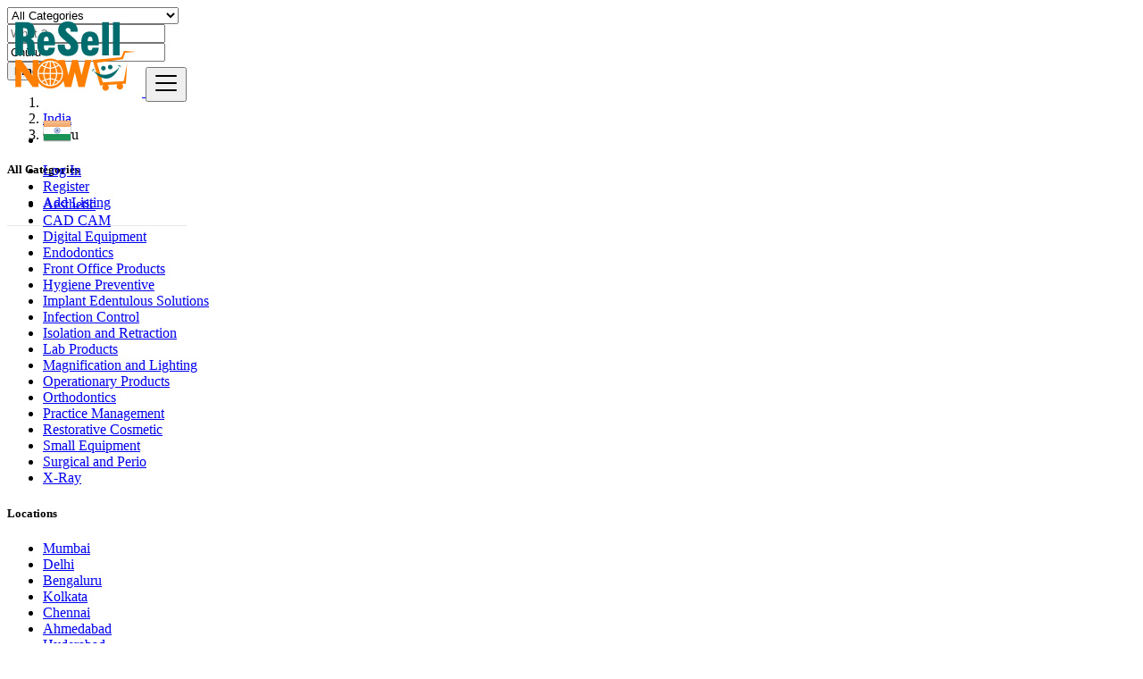

--- FILE ---
content_type: text/html; charset=UTF-8
request_url: https://www.resellnow.in/location/churu/2516
body_size: 10496
content:
<!DOCTYPE html><html lang="en"><head> <meta charset="utf-8"> <meta name="csrf-token" content="3vmff5s6NCzZo7dkWpHJPloKe1cpwZCETNlRyC3M"> <meta name="viewport" content="width=device-width, initial-scale=1.0"> <meta name="apple-mobile-web-app-title" content="Resell Now"> <link rel="apple-touch-icon-precomposed" sizes="144x144" href="https://www.resellnow.in/storage/app/default/ico/apple-touch-icon-144-precomposed.png"> <link rel="apple-touch-icon-precomposed" sizes="114x114" href="https://www.resellnow.in/storage/app/default/ico/apple-touch-icon-114-precomposed.png"> <link rel="apple-touch-icon-precomposed" sizes="72x72" href="https://www.resellnow.in/storage/app/default/ico/apple-touch-icon-72-precomposed.png"> <link rel="apple-touch-icon-precomposed" href="https://www.resellnow.in/storage/app/default/ico/apple-touch-icon-57-precomposed.png"> <link rel="shortcut icon" href="https://www.resellnow.in/storage/app/ico/thumb-32x32-ico-616509ffc0772.png"> <title>Classified ads in Chūru, India</title> <meta name="description" property="description" content="Classified ads in Chūru, India. Looking for a product or service - Chūru, India"> <meta name="keywords" property="keywords" content=""> <link rel="canonical" href="https://www.resellnow.in/location/churu/2516"/> <base target="_top"/> <meta property="og:site_name" content="Resell Now" /><meta property="og:locale" content="en_US" /><meta property="og:type" content="website" /><meta property="og:url" content="https://www.resellnow.in/location/churu/2516" /> <meta name="twitter:card" content="summary"> <meta name="twitter:title" content="Classified ads in Chūru, India"> <meta name="twitter:description" content="Classified ads in Chūru, India. Looking for a product or service - Chūru, India"> <meta name="twitter:domain" content="www.resellnow.in"> <link rel="alternate" type="application/atom+xml" href="https://www.resellnow.in/feed" title="My feed"> <link href="https://www.resellnow.in/css/app.css?id=e36288866c2d6fa2290d" rel="stylesheet"> <style type="text/css"> /* === v10.0.2 === *//* === Body === *//* === Header === */.navbar.navbar-site { position: fixed !important; }.navbar.navbar-site {border-bottom-width: 1px !important;border-bottom-style: solid !important;}.navbar.navbar-site { border-bottom-color: #E8E8E8 !important; }/* === Footer === *//* === Button: Add Listing === *//* === Other: Grid View Columns === */.make-grid .item-list { width: 25.00% !important; }@media (max-width: 767px) {.make-grid .item-list { width: 50% !important; }}.make-grid .item-list .cornerRibbons { left: -30.00%; top: 8%; }.make-grid.noSideBar .item-list .cornerRibbons { left: -22.00%; top: 8%; }@media (min-width: 992px) and (max-width: 1119px) {.make-grid .item-list .cornerRibbons { left: -36.00%; top: 8%; }.make-grid.noSideBar .item-list .cornerRibbons { left: -26.00%; top: 8%; }}@media (min-width: 768px) and (max-width: 991px) {.make-grid .item-list .cornerRibbons { left: -35.00%; top: 8%; }.make-grid.noSideBar .item-list .cornerRibbons { left: -25.00%; top: 8%; }}@media (max-width: 767px) {.make-grid .item-list { width: 50%; }}@media (max-width: 767px) {.make-grid .item-list .cornerRibbons, .make-grid.noSideBar .item-list .cornerRibbons { left: -10%; top: 8%; }}@media (max-width: 736px) {.make-grid .item-list .cornerRibbons, .make-grid.noSideBar .item-list .cornerRibbons { left: -12%; top: 8%; }}@media (max-width: 667px) {.make-grid .item-list .cornerRibbons, .make-grid.noSideBar .item-list .cornerRibbons { left: -13%; top: 8%; }}@media (max-width: 568px) {.make-grid .item-list .cornerRibbons, .make-grid.noSideBar .item-list .cornerRibbons { left: -14%; top: 8%; }}@media (max-width: 480px) {.make-grid .item-list .cornerRibbons, .make-grid.noSideBar .item-list .cornerRibbons { left: -22%; top: 8%; }}.posts-wrapper.make-grid .item-list:nth-child(4n+4),.category-list.make-grid .item-list:nth-child(4n+4) {border-right: solid 1px #ddd;}.posts-wrapper.make-grid .item-list:nth-child(3n+3),.category-list.make-grid .item-list:nth-child(3n+3) {border-right: solid 1px #ddd;}.posts-wrapper.make-grid .item-list:nth-child(4n+4),.category-list.make-grid .item-list:nth-child(4n+4) {border-right: none;}@media (max-width: 991px) {.posts-wrapper.make-grid .item-list:nth-child(4n+4),.category-list.make-grid .item-list:nth-child(4n+4) {border-right-style: solid;border-right-width: 1px;border-right-color: #ddd;}}/* === Homepage: Search Form Area === */#homepage .search-row .search-col:first-child .search-col-inner {border-top-left-radius: 24px !important;border-bottom-left-radius: 24px !important;}#homepage .search-row .search-col:first-child .form-control {border-top-left-radius: 24px !important;border-bottom-left-radius: 24px !important;}#homepage .search-row .search-col .search-btn-border {border-top-right-radius: 24px !important;border-bottom-right-radius: 24px !important;}#homepage .search-row .search-col .btn {border-top-right-radius: 24px !important;border-bottom-right-radius: 24px !important;}@media (max-width: 767px) {#homepage .search-row .search-col:first-child .form-control,#homepage .search-row .search-col:first-child .search-col-inner,#homepage .search-row .search-col .form-control,#homepage .search-row .search-col .search-col-inner,#homepage .search-row .search-col .btn,#homepage .search-row .search-col .search-btn-border {border-radius: 24px !important;}}/* === Homepage: Locations & Country Map === */ /* === CSS Fix === */ .f-category h6 { color: #333; } .photo-count { color: #292b2c; } .page-info-lite h5 { color: #999999; } h4.item-price { color: #292b2c; } .skin-blue .pricetag { color: #fff; } </style> <link href="https://www.resellnow.in/css/custom.css" rel="stylesheet"> <link href="https://www.resellnow.in/assets/plugins/bootstrap-daterangepicker/daterangepicker.css" rel="stylesheet"> <script> paceOptions = { elements: true }; </script> <script src="https://www.resellnow.in/assets/js/pace.min.js"></script> <script src="https://www.resellnow.in/assets/plugins/modernizr/modernizr-custom.js"></script> <link rel="dns-prefetch" href="//fonts.googleapis.com"><link rel="dns-prefetch" href="//fonts.gstatic.com"><link rel="dns-prefetch" href="//storage.googleapis.com"><link rel="dns-prefetch" href="//graph.facebook.com"><link rel="dns-prefetch" href="//google.com"><link rel="dns-prefetch" href="//apis.google.com"><link rel="dns-prefetch" href="//ajax.googleapis.com"><link rel="dns-prefetch" href="//www.google-analytics.com"><link rel="dns-prefetch" href="//www.googletagmanager.com"><link rel="dns-prefetch" href="//pagead2.googlesyndication.com"><link rel="dns-prefetch" href="//gstatic.com"><link rel="dns-prefetch" href="//cdn.api.twitter.com"><link rel="dns-prefetch" href="//oss.maxcdn.com"><link rel="dns-prefetch" href="//cloudflare.com"></head><body class="skin-default"><div id="wrapper"> <div class="header"> <nav class="navbar fixed-top navbar-site navbar-light bg-light navbar-expand-md" role="navigation"> <div class="container"> <div class="navbar-identity p-sm-0"> <a href="https://www.resellnow.in" class="navbar-brand logo logo-title"> <img src="https://www.resellnow.in/storage/app/logo/thumb-500x100-logo-616509ffbde05.png" alt="resell now" class="main-logo" data-bs-placement="bottom" data-bs-toggle="tooltip" title=""/> </a> <button class="navbar-toggler -toggler float-end" type="button" data-bs-toggle="collapse" data-bs-target="#navbarsDefault" aria-controls="navbarsDefault" aria-expanded="false" aria-label="Toggle navigation" > <svg xmlns="http://www.w3.org/2000/svg" viewBox="0 0 30 30" width="30" height="30" focusable="false"> <title>Menu</title> <path stroke="currentColor" stroke-width="2" stroke-linecap="round" stroke-miterlimit="10" d="M4 7h22M4 15h22M4 23h22"></path> </svg> </button> </div> <div class="navbar-collapse collapse" id="navbarsDefault"> <ul class="nav navbar-nav me-md-auto navbar-left"> <li class="flag-menu country-flag hidden-xs nav-item" data-bs-toggle="tooltip" data-bs-placement="right" > <a class="p-0" style="cursor: default;"> <img class="flag-icon" src="https://www.resellnow.in/images/flags/32/in.png" alt="India" > </a> </li> </ul> <ul class="nav navbar-nav ms-auto navbar-right"> <li class="nav-item"> <a href="#quickLogin" class="nav-link" data-bs-toggle="modal"><i class="fas fa-user"></i> Log In</a> </li> <li class="nav-item hidden-sm"> <a href="https://www.resellnow.in/register" class="nav-link"><i class="fas fa-user-plus"></i> Register</a> </li> <li class="nav-item postadd"> <a class="btn btn-block btn-border btn-post btn-add-listing" href="https://www.resellnow.in/create"> <i class="fa fa-plus-circle"></i> Add Listing </a> </li> </ul> </div> </div> </nav></div> <div class="p-0 mt-lg-4 mt-md-3 mt-3"></div><div class="container mb-2 serp-search-bar"> <form id="search" name="search" action="https://www.resellnow.in/search" method="GET"> <div class="row m-0"> <div class="col-12 px-1 py-sm-1 bg-primary rounded"> <div class="row gx-1 gy-1"> <div class="col-xl-3 col-md-3 col-sm-12 col-12"> <select name="c" id="catSearch" class="form-control selecter"> <option value="" selected=&quot;selected&quot;> All Categories </option> <option value="135"> Aesthetic </option> <option value="136"> CAD CAM </option> <option value="137"> Digital Equipment </option> <option value="138"> Endodontics </option> <option value="139"> Front Office Products </option> <option value="140"> Hygiene Preventive </option> <option value="141"> Implant Edentulous Solutions </option> <option value="142"> Infection Control </option> <option value="143"> Isolation and Retraction </option> <option value="144"> Lab Products </option> <option value="145"> Magnification and Lighting </option> <option value="146"> Operationary Products </option> <option value="147"> Orthodontics </option> <option value="148"> Practice Management </option> <option value="149"> Restorative Cosmetic </option> <option value="150"> Small Equipment </option> <option value="151"> Surgical and Perio </option> <option value="152"> X-Ray </option> </select> </div> <div class="col-xl-4 col-md-4 col-sm-12 col-12"> <input name="q" class="form-control keyword" type="text" placeholder="What ?" value=""> </div> <input type="hidden" id="rSearch" name="r" value=""> <input type="hidden" id="lSearch" name="l" value="2516"> <div class="col-xl-3 col-md-3 col-sm-12 col-12 search-col locationicon"> <input type="text" id="locSearch" name="location" class="form-control locinput input-rel searchtag-input" placeholder="Where ?" value="Chūru" data-bs-placement="top" data-bs-toggle="tooltip" title="Enter a city name OR a state name with the prefix &quot;area:&quot; like: area:State Name" > </div> <div class="col-xl-2 col-md-2 col-sm-12 col-12"> <button class="btn btn-block btn-primary"> <i class="fa fa-search"></i> <strong>Find</strong> </button> </div> </div> </div> </div> </form></div> <div class="main-container"> <div class="container"> <nav aria-label="breadcrumb" role="navigation" class="search-breadcrumb"> <ol class="breadcrumb"> <li class="breadcrumb-item"><a href="https://www.resellnow.in"><i class="fas fa-home"></i></a></li> <li class="breadcrumb-item"> <a href="https://www.resellnow.in/search"> India </a> </li> <li class="breadcrumb-item active"> Chūru &nbsp; <a href="#browseAdminCities" data-bs-toggle="modal"> <span class="caret"></span></a> </li> </ol> </nav></div> <div class="container"> <div class="row"> <div class="col-md-3 page-sidebar mobile-filter-sidebar pb-4"> <aside> <div class="sidebar-modern-inner enable-long-words"> <div id="catsList"> <div class="block-title has-arrow sidebar-header"> <h5> <span class="fw-bold"> All Categories </span> </h5> </div> <div class="block-content list-filter categories-list"> <ul class="list-unstyled"> <li> <a href="https://www.resellnow.in/search?c=135&amp;l=2516" title="Aesthetic"> <span class="title">Aesthetic</span> </a> </li> <li> <a href="https://www.resellnow.in/search?c=136&amp;l=2516" title="CAD CAM"> <span class="title">CAD CAM</span> </a> </li> <li> <a href="https://www.resellnow.in/search?c=137&amp;l=2516" title="Digital Equipment"> <span class="title">Digital Equipment</span> </a> </li> <li> <a href="https://www.resellnow.in/search?c=138&amp;l=2516" title="Endodontics"> <span class="title">Endodontics</span> </a> </li> <li> <a href="https://www.resellnow.in/search?c=139&amp;l=2516" title="Front Office Products"> <span class="title">Front Office Products</span> </a> </li> <li> <a href="https://www.resellnow.in/search?c=140&amp;l=2516" title="Hygiene Preventive"> <span class="title">Hygiene Preventive</span> </a> </li> <li> <a href="https://www.resellnow.in/search?c=141&amp;l=2516" title="Implant Edentulous Solutions"> <span class="title">Implant Edentulous Solutions</span> </a> </li> <li> <a href="https://www.resellnow.in/search?c=142&amp;l=2516" title="Infection Control"> <span class="title">Infection Control</span> </a> </li> <li> <a href="https://www.resellnow.in/search?c=143&amp;l=2516" title="Isolation and Retraction"> <span class="title">Isolation and Retraction</span> </a> </li> <li> <a href="https://www.resellnow.in/search?c=144&amp;l=2516" title="Lab Products"> <span class="title">Lab Products</span> </a> </li> <li> <a href="https://www.resellnow.in/search?c=145&amp;l=2516" title="Magnification and Lighting"> <span class="title">Magnification and Lighting</span> </a> </li> <li> <a href="https://www.resellnow.in/search?c=146&amp;l=2516" title="Operationary Products"> <span class="title">Operationary Products</span> </a> </li> <li> <a href="https://www.resellnow.in/search?c=147&amp;l=2516" title="Orthodontics"> <span class="title">Orthodontics</span> </a> </li> <li> <a href="https://www.resellnow.in/search?c=148&amp;l=2516" title="Practice Management"> <span class="title">Practice Management</span> </a> </li> <li> <a href="https://www.resellnow.in/search?c=149&amp;l=2516" title="Restorative Cosmetic"> <span class="title">Restorative Cosmetic</span> </a> </li> <li> <a href="https://www.resellnow.in/search?c=150&amp;l=2516" title="Small Equipment"> <span class="title">Small Equipment</span> </a> </li> <li> <a href="https://www.resellnow.in/search?c=151&amp;l=2516" title="Surgical and Perio"> <span class="title">Surgical and Perio</span> </a> </li> <li> <a href="https://www.resellnow.in/search?c=152&amp;l=2516" title="X-Ray"> <span class="title">X-Ray</span> </a> </li> </ul> </div> </div> <div style="clear:both"></div> <div class="block-title has-arrow sidebar-header"> <h5> <span class="fw-bold"> Locations </span> <a href="https://www.resellnow.in/location/churu/2516" title="Remove this filter"><i class="far fa-window-close" style="float: right; margin-top: 6px; color: #999;"></i></a> </h5></div><div class="block-content list-filter locations-list"> <ul class="browse-list list-unstyled long-list"> <li> <a href="https://www.resellnow.in/location/mumbai/2656" title="Mumbai"> Mumbai </a> </li> <li> <a href="https://www.resellnow.in/location/delhi/2455" title="Delhi"> Delhi </a> </li> <li> <a href="https://www.resellnow.in/location/bengaluru/2908" title="Bengaluru"> Bengaluru </a> </li> <li> <a href="https://www.resellnow.in/location/kolkata/2634" title="Kolkata"> Kolkata </a> </li> <li> <a href="https://www.resellnow.in/location/chennai/1440" title="Chennai"> Chennai </a> </li> <li> <a href="https://www.resellnow.in/location/ahmedabad/3176" title="Ahmedabad"> Ahmedabad </a> </li> <li> <a href="https://www.resellnow.in/location/hyderabad/2046" title="Hyderabad"> Hyderabad </a> </li> <li> <a href="https://www.resellnow.in/location/pune/790" title="Pune"> Pune </a> </li> <li> <a href="https://www.resellnow.in/location/surat/310" title="Surat"> Surat </a> </li> <li> <a href="https://www.resellnow.in/location/kanpur/1801" title="Kanpur"> Kanpur </a> </li> <li> <a href="https://www.resellnow.in/location/jaipur/1997" title="Jaipur"> Jaipur </a> </li> <li> <a href="https://www.resellnow.in/location/navi-mumbai/3254" title="Navi Mumbai"> Navi Mumbai </a> </li> <li> <a href="https://www.resellnow.in/location/lucknow/1462" title="Lucknow"> Lucknow </a> </li> <li> <a href="https://www.resellnow.in/location/nagpur/1155" title="Nagpur"> Nagpur </a> </li> <li> <a href="https://www.resellnow.in/location/indore/2029" title="Indore"> Indore </a> </li> <li> <a href="https://www.resellnow.in/location/kallakurichi/3348" title="Kallakurichi"> Kallakurichi </a> </li> <li> <a href="https://www.resellnow.in/location/patna/901" title="Patna"> Patna </a> </li> <li> <a href="https://www.resellnow.in/location/bhopal/2727" title="Bhopāl"> Bhopāl </a> </li> <li> <a href="https://www.resellnow.in/location/ludhiana/1461" title="Ludhiāna"> Ludhiāna </a> </li> <li> <a href="https://www.resellnow.in/location/tirunelveli/211" title="Tirunelveli"> Tirunelveli </a> </li> <li> <a href="https://www.resellnow.in/location/agra/3178" title="Agra"> Agra </a> </li> <li> <a href="https://www.resellnow.in/location/vadodara/110" title="Vadodara"> Vadodara </a> </li> <li> <a href="https://www.resellnow.in/location/najafgarh/1145" title="Najafgarh"> Najafgarh </a> </li> <li> <a href="https://www.resellnow.in/location/gorakhpur/2185" title="Gorakhpur"> Gorakhpur </a> </li> <li> <a href="https://www.resellnow.in/location/nashik/1085" title="Nashik"> Nashik </a> </li> <li> <a href="https://www.resellnow.in/location/pimpri/842" title="Pimpri"> Pimpri </a> </li> <li> <a href="https://www.resellnow.in/location/kalyan/1839" title="Kalyān"> Kalyān </a> </li> <li> <a href="https://www.resellnow.in/location/thane/242" title="Thāne"> Thāne </a> </li> <li> <a href="https://www.resellnow.in/location/meerut/1277" title="Meerut"> Meerut </a> </li> <li> <a href="https://www.resellnow.in/location/nowrangapur/1023" title="Nowrangapur"> Nowrangapur </a> </li> <li> <a href="https://www.resellnow.in/location/faridabad/2308" title="Faridabad"> Faridabad </a> </li> <li> <a href="https://www.resellnow.in/location/ghaziabad/2227" title="Ghāziābād"> Ghāziābād </a> </li> <li> <a href="https://www.resellnow.in/location/dombivli/2356" title="Dombivli"> Dombivli </a> </li> <li> <a href="https://www.resellnow.in/location/rajkot/729" title="Rājkot"> Rājkot </a> </li> <li> <a href="https://www.resellnow.in/location/varanasi/93" title="Varanasi"> Varanasi </a> </li> <li> <a href="https://www.resellnow.in/location/amritsar/3089" title="Amritsar"> Amritsar </a> </li> <li> <a href="https://www.resellnow.in/location/allahabad/3135" title="Allahābād"> Allahābād </a> </li> <li> <a href="https://www.resellnow.in/location/visakhapatnam/50" title="Visakhapatnam"> Visakhapatnam </a> </li> <li> <a href="https://www.resellnow.in/location/teni/253" title="Teni"> Teni </a> </li> <li> <a href="https://www.resellnow.in/location/jabalpur/2015" title="Jabalpur"> Jabalpur </a> </li> <li> <a href="https://www.resellnow.in/location/haora/2115" title="Hāora"> Hāora </a> </li> <li> <a href="https://www.resellnow.in/location/aurangabad/3008" title="Aurangabad"> Aurangabad </a> </li> <li> <a href="https://www.resellnow.in/location/shivaji-nagar/3259" title="Shivaji Nagar"> Shivaji Nagar </a> </li> <li> <a href="https://www.resellnow.in/location/solapur/447" title="Solāpur"> Solāpur </a> </li> <li> <a href="https://www.resellnow.in/location/srinagar/337" title="Srinagar"> Srinagar </a> </li> <li> <a href="https://www.resellnow.in/location/chandigarh/2603" title="Chandīgarh"> Chandīgarh </a> </li> <li> <a href="https://www.resellnow.in/location/coimbatore/2513" title="Coimbatore"> Coimbatore </a> </li> <li> <a href="https://www.resellnow.in/location/jodhpur/1905" title="Jodhpur"> Jodhpur </a> </li> <li> <a href="https://www.resellnow.in/location/madurai/1436" title="Madurai"> Madurai </a> </li> <li> <a href="https://www.resellnow.in/location/guwahati/2244" title="Guwahati"> Guwahati </a> </li> <li> <a href="https://www.resellnow.in/location/gwalior/2140" title="Gwalior"> Gwalior </a> </li> <li> <a href="https://www.resellnow.in/location/vijayawada/64" title="Vijayawada"> Vijayawada </a> </li> <li> <a href="https://www.resellnow.in/location/mysore/1176" title="Mysore"> Mysore </a> </li> <li> <a href="https://www.resellnow.in/location/rohini/3345" title="Rohini"> Rohini </a> </li> <li> <a href="https://www.resellnow.in/location/ranchi/684" title="Ranchi"> Ranchi </a> </li> <li> <a href="https://www.resellnow.in/location/hubli/2053" title="Hubli"> Hubli </a> </li> <li> <a href="https://www.resellnow.in/location/narela/1097" title="Narela"> Narela </a> </li> <li> <a href="https://www.resellnow.in/location/jalandhar/1894" title="Jalandhar"> Jalandhar </a> </li> <li> <a href="https://www.resellnow.in/location/thiruvananthapuram/180" title="Thiruvananthapuram"> Thiruvananthapuram </a> </li> <li> <a href="https://www.resellnow.in/location/salem/588" title="Salem"> Salem </a> </li> <li> <a href="https://www.resellnow.in/location/tiruchirappalli/218" title="Tiruchirappalli"> Tiruchirappalli </a> </li> <li> <a href="https://www.resellnow.in/location/kota/1585" title="Kota"> Kota </a> </li> <li> <a href="https://www.resellnow.in/location/bhubaneshwar/2723" title="Bhubaneshwar"> Bhubaneshwar </a> </li> <li> <a href="https://www.resellnow.in/location/aligarh/3138" title="Alīgarh"> Alīgarh </a> </li> <li> <a href="https://www.resellnow.in/location/bareilly/2871" title="Bareilly"> Bareilly </a> </li> <li> <a href="https://www.resellnow.in/location/moradabad/1240" title="Morādābād"> Morādābād </a> </li> <li> <a href="https://www.resellnow.in/location/bhiwandi/2734" title="Bhiwandi"> Bhiwandi </a> </li> <li> <a href="https://www.resellnow.in/location/raipur/750" title="Raipur"> Raipur </a> </li> <li> <a href="https://www.resellnow.in/location/gorakhpur/2186" title="Gorakhpur"> Gorakhpur </a> </li> <li> <a href="https://www.resellnow.in/location/bhilai/2744" title="Bhilai"> Bhilai </a> </li> <li> <a href="https://www.resellnow.in/location/jamshedpur/1963" title="Jamshedpur"> Jamshedpur </a> </li> <li> <a href="https://www.resellnow.in/location/borivli/2653" title="Borivli"> Borivli </a> </li> <li> <a href="https://www.resellnow.in/location/cochin/2514" title="Cochin"> Cochin </a> </li> <li> <a href="https://www.resellnow.in/location/amravati/3091" title="Amrāvati"> Amrāvati </a> </li> <li> <a href="https://www.resellnow.in/location/sangli/561" title="Sāngli"> Sāngli </a> </li> <li> <a href="https://www.resellnow.in/location/cuttack/2499" title="Cuttack"> Cuttack </a> </li> <li> <a href="https://www.resellnow.in/location/bikaner/2703" title="Bīkaner"> Bīkaner </a> </li> <li> <a href="https://www.resellnow.in/location/warangal/32" title="Warangal"> Warangal </a> </li> <li> <a href="https://www.resellnow.in/location/bhavnagar/2753" title="Bhavnagar"> Bhavnagar </a> </li> <li> <a href="https://www.resellnow.in/location/nanded/1128" title="Nanded"> Nanded </a> </li> <li> <a href="https://www.resellnow.in/location/raurkela/663" title="Raurkela"> Raurkela </a> </li> <li> <a href="https://www.resellnow.in/location/guntur/2150" title="Guntur"> Guntur </a> </li> <li> <a href="https://www.resellnow.in/location/dehra-dun/2458" title="Dehra Dūn"> Dehra Dūn </a> </li> <li> <a href="https://www.resellnow.in/location/bhayandar/2749" title="Bhayandar"> Bhayandar </a> </li> <li> <a href="https://www.resellnow.in/location/durgapur/2334" title="Durgapur"> Durgapur </a> </li> <li> <a href="https://www.resellnow.in/location/ajmer/3167" title="Ajmer"> Ajmer </a> </li> <li> <a href="https://www.resellnow.in/location/ulhasnagar/148" title="Ulhasnagar"> Ulhasnagar </a> </li> <li> <a href="https://www.resellnow.in/location/kolhapur/1615" title="Kolhāpur"> Kolhāpur </a> </li> <li> <a href="https://www.resellnow.in/location/siliguri/458" title="Siliguri"> Siliguri </a> </li> <li> <a href="https://www.resellnow.in/location/bilimora/2688" title="Bilimora"> Bilimora </a> </li> <li> <a href="https://www.resellnow.in/location/karol-bagh/1771" title="Karol Bāgh"> Karol Bāgh </a> </li> <li> <a href="https://www.resellnow.in/location/asansol/3031" title="Āsansol"> Āsansol </a> </li> <li> <a href="https://www.resellnow.in/location/jamnagar/1964" title="Jamnagar"> Jamnagar </a> </li> <li> <a href="https://www.resellnow.in/location/saharanpur/607" title="Sahāranpur"> Sahāranpur </a> </li> <li> <a href="https://www.resellnow.in/location/gulbarga/2159" title="Gulbarga"> Gulbarga </a> </li> <li> <a href="https://www.resellnow.in/location/bhatpara/2756" title="Bhātpāra"> Bhātpāra </a> </li> <li> <a href="https://www.resellnow.in/location/jammu/1965" title="Jammu"> Jammu </a> </li> <li> <a href="https://www.resellnow.in/location/kurnool/1523" title="Kurnool"> Kurnool </a> </li> <li> <a href="https://www.resellnow.in/location/ujjain/151" title="Ujjain"> Ujjain </a> </li> <li> <a href="https://www.resellnow.in/location/ramgundam/703" title="Rāmgundam"> Rāmgundam </a> </li> <li> <strong> <a href="https://www.resellnow.in/location/churu/2516" title="Chūru"> Chūru </a> </strong> </li> </ul></div><div style="clear:both"></div> <div class="block-title has-arrow sidebar-header"> <h5> <span class="fw-bold"> Date Posted </span> </h5></div><div class="block-content list-filter"> <div class="filter-date filter-content"> <ul> <li> <input type="radio" name="postedDate" value="2" id="postedDate_2" > <label for="postedDate_2">24 hours</label> </li> <li> <input type="radio" name="postedDate" value="4" id="postedDate_4" > <label for="postedDate_4">3 days</label> </li> <li> <input type="radio" name="postedDate" value="8" id="postedDate_8" > <label for="postedDate_8">7 days</label> </li> <li> <input type="radio" name="postedDate" value="31" id="postedDate_31" > <label for="postedDate_31">30 days</label> </li> <input type="hidden" id="postedQueryString" value=""> </ul> </div></div><div style="clear:both"></div> </div> </aside></div> <div class="col-md-9 page-content col-thin-left mb-4"> <div class="category-list make-grid"> <div class="tab-box"> <ul id="postType" class="nav nav-tabs add-tabs tablist" role="tablist"> <li class="nav-item"> <a href="https://www.resellnow.in/location/churu/2516" class="nav-link active"> All Ads <span class="badge badge-pill bg-danger">0</span> </a> </li> </ul> <div class="tab-filter pb-2"> <select id="orderBy" title="sort by" class="niceselecter select-sort-by small" data-style="btn-select" data-width="auto"> <option value="https://www.resellnow.in/location/churu/2516">Sort by</option> <option value="https://www.resellnow.in/location/churu/2516?orderBy=priceAsc"> Price : Low to High </option> <option value="https://www.resellnow.in/location/churu/2516?orderBy=priceDesc"> Price : High to Low </option> <option value="https://www.resellnow.in/location/churu/2516?orderBy=date"> Date </option> <option value="https://www.resellnow.in/location/churu/2516?distance=0"> Around 0 km </option> <option value="https://www.resellnow.in/location/churu/2516?distance=100"> Around 100 km </option> <option value="https://www.resellnow.in/location/churu/2516?distance=200"> Around 200 km </option> <option value="https://www.resellnow.in/location/churu/2516?distance=300"> Around 300 km </option> <option value="https://www.resellnow.in/location/churu/2516?distance=400"> Around 400 km </option> <option value="https://www.resellnow.in/location/churu/2516?distance=500"> Around 500 km </option> </select> </div> </div> <div class="listing-filter"> <div class="float-start col-md-9 col-sm-8 col-12"> <h1 class="h6 pb-0 breadcrumb-list"> <a href="https://www.resellnow.in/search" class="current"><span>All ads</span></a> within <a rel="nofollow" class="jobs-s-tag" href="https://www.resellnow.in/search">50 km around Chūru</a> </h1> <div style="clear:both;"></div> </div> <div style="clear:both"></div> </div> <div class="mobile-filter-bar col-xl-12"> <ul class="list-unstyled list-inline no-margin no-padding"> <li class="filter-toggle"> <a class=""> <i class="fas fa-bars"></i> Filters </a> </li> <li> <div class="dropdown"> <a class="dropdown-toggle" data-bs-toggle="dropdown">Sort by</a> <ul class="dropdown-menu"> <li> <a href="https://www.resellnow.in/location/churu/2516" rel="nofollow"> Sort by </a> </li> <li> <a href="https://www.resellnow.in/location/churu/2516?orderBy=priceAsc" rel="nofollow"> Price : Low to High </a> </li> <li> <a href="https://www.resellnow.in/location/churu/2516?orderBy=priceDesc" rel="nofollow"> Price : High to Low </a> </li> <li> <a href="https://www.resellnow.in/location/churu/2516?orderBy=date" rel="nofollow"> Date </a> </li> <li> <a href="https://www.resellnow.in/location/churu/2516?distance=0" rel="nofollow"> Around 0 km </a> </li> <li> <a href="https://www.resellnow.in/location/churu/2516?distance=100" rel="nofollow"> Around 100 km </a> </li> <li> <a href="https://www.resellnow.in/location/churu/2516?distance=200" rel="nofollow"> Around 200 km </a> </li> <li> <a href="https://www.resellnow.in/location/churu/2516?distance=300" rel="nofollow"> Around 300 km </a> </li> <li> <a href="https://www.resellnow.in/location/churu/2516?distance=400" rel="nofollow"> Around 400 km </a> </li> <li> <a href="https://www.resellnow.in/location/churu/2516?distance=500" rel="nofollow"> Around 500 km </a> </li> </ul> </div> </li> </ul> </div> <div class="menu-overly-mask"></div> <div class="tab-content" id="myTabContent"> <div class="tab-pane fade show active" id="contentAll" role="tabpanel" aria-labelledby="tabAll"> <div id="postsList" class="category-list-wrapper posts-wrapper row no-margin"> <div class="p-4 w-100"> No result. Refine your search using other criteria. </div> </div> </div> </div> <div class="tab-box save-search-bar text-center"> <a href="#"> &nbsp; </a> </div> </div> </div> </div> </div> <div class="container mb-3"> <div class="card border-light text-dark bg-light mb-3"> <div class="card-body text-center"> <h2>Do you have anything to sell or rent?</h2> <h5>Sell your products and services online FOR FREE. It is easier than you think!</h5> <a href="https://www.resellnow.in/create" class="btn btn-border btn-post btn-add-listing">Start Now!</a> </div> </div> </div> </div> <footer class="main-footer"> <div class="footer-content"> <div class="container"> <div class="row row-cols-lg-4 row-cols-md-3 row-cols-sm-2 row-cols-2 g-3"> <div class="col"> <div class="footer-col"> <h4 class="footer-title">About us</h4> <ul class="list-unstyled footer-nav"> <li> <a href="https://www.resellnow.in/page/faq" > FAQ </a> </li> <li> <a href="https://www.resellnow.in/page/anti-scam" > Anti-Scam </a> </li> <li> <a href="https://www.resellnow.in/page/terms" > Terms </a> </li> <li> <a href="https://www.resellnow.in/page/privacy" > Privacy </a> </li> </ul> </div> </div> <div class="col"> <div class="footer-col"> <h4 class="footer-title">Contact &amp; Sitemap</h4> <ul class="list-unstyled footer-nav"> <li><a href="https://www.resellnow.in/contact"> Contact Us </a></li> <li><a href="https://www.resellnow.in/sitemap"> Sitemap </a></li> </ul> </div> </div> <div class="col"> <div class="footer-col"> <h4 class="footer-title">My Account</h4> <ul class="list-unstyled footer-nav"> <li> <a href="#quickLogin" data-bs-toggle="modal"> Log In </a> </li> <li><a href="https://www.resellnow.in/register"> Register </a></li> </ul> </div> </div> <div class="col"> <div class="footer-col row"> <div class="col-sm-12 col-12 p-lg-0"> <div class=""> <h4 class="footer-title ">Follow us on</h4> <ul class="list-unstyled list-inline mx-0 footer-nav social-list-footer social-list-color footer-nav-inline"> <li> <a class="icon-color fb" data-bs-placement="top" data-bs-toggle="tooltip" href="https:\\www.facebook.com\resellnowonline" title="Facebook" > <i class="fab fa-facebook"></i> </a> </li> <li> <a class="icon-color tw" data-bs-placement="top" data-bs-toggle="tooltip" href="#" title="Twitter" > <i class="fab fa-twitter"></i> </a> </li> <li> <a class="icon-color pin" data-bs-placement="top" data-bs-toggle="tooltip" href="#" title="Instagram" > <i class="fab fa-instagram"></i> </a> </li> <li> <a class="icon-color lin" data-bs-placement="top" data-bs-toggle="tooltip" href="#" title="LinkedIn" > <i class="fab fa-linkedin"></i> </a> </li> <li> <a class="icon-color pin" data-bs-placement="top" data-bs-toggle="tooltip" href="#" title="Pinterest" > <i class="fab fa-pinterest-p"></i> </a> </li> <li> <a class="bg-inverse" data-bs-placement="top" data-bs-toggle="tooltip" href="#" title="Tiktok" > <i class="fab fa-tiktok"></i> </a> </li> </ul> </div> </div> </div> </div> <div style="clear: both"></div> </div> <div class="row"> <div class="col-12"> <hr class="bg-secondary border-0"> <div class="copy-info text-center mb-md-0 mb-3 mt-md-4 mt-3 pt-2"> © 2025 Resell Now. All Rights Reserved. Powered by Dentistchannel Online Pvt Ltd, Mumbai, India. </div> </div> </div> </div> </div></footer> </div> <div class="modal fade" id="browseAdminCities" tabindex="-1" aria-labelledby="adminCitiesModalLabel" aria-hidden="true"> <div class="modal-dialog"> <div class="modal-content"> <div class="modal-header"> <h4 class="modal-title" id="adminCitiesModalLabel"> <i class="far fa-map"></i> Select your region </h4> <button type="button" class="close" data-bs-dismiss="modal"> <span aria-hidden="true">&times;</span> <span class="sr-only">Close</span> </button> </div> <div class="modal-body"> <div class="row"> <div class="col-xl-12"> <p id="selectedAdmin">Popular cities in <strong>India</strong></p> <div style="clear:both"></div> <div class="col-sm-6 no-padding"> <form id="modalAdminForm" name="modalAdminForm" method="POST"> <input type="hidden" id="currSearch" name="curr_search" value="YTowOnt9" > <select class="form-select" id="modalAdminField" name="admin_code"> <option selected value="">All regions</option> <option value="IN.01">Andaman and Nicobar</option> <option value="IN.02">Andhra Pradesh</option> <option value="IN.30">Arunachal Pradesh</option> <option value="IN.03">Assam</option> <option value="IN.34">Bihar</option> <option value="IN.05">Chandigarh</option> <option value="IN.37">Chhattisgarh</option> <option value="IN.52">Dadra and Nagar Haveli and Daman and Diu</option> <option value="IN.07">Delhi</option> <option value="IN.33">Goa</option> <option value="IN.09">Gujarat</option> <option value="IN.10">Haryana</option> <option value="IN.11">Himachal Pradesh</option> <option value="IN.12">Jammu and Kashmir</option> <option value="IN.38">Jharkhand</option> <option value="IN.19">Karnataka</option> <option value="IN.13">Kerala</option> <option value="IN.14">Laccadives</option> <option value="IN.41">Ladakh</option> <option value="IN.35">Madhya Pradesh</option> <option value="IN.16">Maharashtra</option> <option value="IN.17">Manipur</option> <option value="IN.18">Meghalaya</option> <option value="IN.31">Mizoram</option> <option value="IN.20">Nagaland</option> <option value="IN.21">Odisha</option> <option value="IN.22">Puducherry</option> <option value="IN.23">Punjab</option> <option value="IN.24">Rajasthan</option> <option value="IN.29">Sikkim</option> <option value="IN.25">Tamil Nadu</option> <option value="IN.40">Telangana</option> <option value="IN.26">Tripura</option> <option value="IN.36">Uttar Pradesh</option> <option value="IN.39">Uttarakhand</option> <option value="IN.28">West Bengal</option> </select> <input type="hidden" name="_token" value="3vmff5s6NCzZo7dkWpHJPloKe1cpwZCETNlRyC3M"> </form> </div> <div style="clear:both"></div> <hr class="border-0 bg-secondary"> </div> <div class="col-xl-12" id="adminCities"></div> </div> </div> </div> </div></div><div class="modal fade" id="quickLogin" tabindex="-1" aria-hidden="true"> <div class="modal-dialog modal-sm"> <div class="modal-content"> <div class="modal-header"> <h4 class="modal-title"><i class="fas fa-sign-in-alt"></i> Log In </h4> <button type="button" class="close" data-bs-dismiss="modal"> <span aria-hidden="true">&times;</span> <span class="sr-only">Close</span> </button> </div> <form role="form" method="POST" action="https://www.resellnow.in/login"> <input type="hidden" name="_token" value="3vmff5s6NCzZo7dkWpHJPloKe1cpwZCETNlRyC3M"> <input type="hidden" name="language_code" value="en"> <div class="modal-body"> <div class="mb-3 mt-3"> <label for="login" class="control-label">Login (Email or Phone)</label> <div class="input-group"> <span class="input-group-text"><i class="fas fa-user"></i></span> <input id="mLogin" name="login" type="text" placeholder="Email or Phone" class="form-control" value=""> </div> </div> <div class="mb-3"> <label for="password" class="control-label">Password</label> <div class="input-group show-pwd-group"> <span class="input-group-text"><i class="fas fa-lock"></i></span> <input id="mPassword" name="password" type="password" class="form-control" placeholder="Password" autocomplete="off"> <span class="icon-append show-pwd"> <button type="button" class="eyeOfPwd"> <i class="far fa-eye-slash"></i> </button> </span> </div> </div> <div class="mb-3"> <label class="checkbox form-check-label float-start mt-2" style="font-weight: normal;"> <input type="checkbox" value="1" name="remember" id="mRemember" class=""> Keep me logged in </label> <p class="float-end mt-2"> <a href="https://www.resellnow.in/password/reset"> Lost your password? </a> / <a href="https://www.resellnow.in/register"> Register </a> </p> <div style=" clear:both"></div> </div> <input type="hidden" name="quickLoginForm" value="1"> </div> <div class="modal-footer"> <button type="button" class="btn btn-default" data-bs-dismiss="modal">Cancel</button> <button type="submit" class="btn btn-success float-end">Log In</button> </div> </form> </div> </div></div><div class="modal fade modalHasList" id="selectCountry" tabindex="-1" aria-labelledby="selectCountryLabel" aria-hidden="true"> <div class="modal-dialog modal-lg" role="document"> <div class="modal-content"> <div class="modal-header"> <h4 class="modal-title uppercase fw-bold" id="selectCountryLabel"> <i class="far fa-map"></i> Select a Country </h4> <button type="button" class="close" data-bs-dismiss="modal"> <span aria-hidden="true">&times;</span> <span class="sr-only">Close</span> </button> </div> <div class="modal-body"> <div class="row row-cols-lg-4 row-cols-md-3 row-cols-sm-2 row-cols-2"> <div class="col mb-1 cat-list"> <img src="https://www.resellnow.in/images/blank.gif" class="flag flag-in" style="margin-bottom: 4px; margin-right: 5px;" > <a href="https://www.resellnow.in/lang/en?d=IN" data-bs-toggle="tooltip" data-bs-custom-class="modal-tooltip" title="India"> India </a> </div> </div> </div> </div> </div></div><div class="modal fade" id="errorModal" tabindex="-1" aria-labelledby="errorModalLabel" aria-hidden="true"> <div class="modal-dialog modal-lg"> <div class="modal-content"> <div class="modal-header"> <h4 class="modal-title" id="errorModalTitle"> Title </h4> <button type="button" class="close" data-bs-dismiss="modal"> <span aria-hidden="true">&times;</span> <span class="sr-only">Close</span> </button> </div> <div class="modal-body"> <div class="row"> <div id="errorModalBody" class="col-12"> Content... </div> </div> </div> <div class='modal-footer'> <button type="button" class="btn btn-primary" data-bs-dismiss="modal">Close</button> </div> </div> </div></div><script> var siteUrl = 'https://www.resellnow.in'; var languageCode = 'en'; var countryCode = 'IN'; var timerNewMessagesChecking = 60000; var isLogged = false; var isLoggedAdmin = false; var langLayout = { 'hideMaxListItems': { 'moreText': "View More", 'lessText': "View Less" }, 'select2': { errorLoading: function(){ return "The results could not be loaded." }, inputTooLong: function(e){ var t = e.input.length - e.maximum, n = 'Please delete ' + t + ' character'; return t != 1 && (n += 's'),n }, inputTooShort: function(e){ var t = e.minimum - e.input.length, n = 'Please enter ' + t + ' or more characters'; return n }, loadingMore: function(){ return "Loading more results…" }, maximumSelected: function(e){ var t = 'You can only select ' + e.maximum + ' item'; return e.maximum != 1 && (t += 's'),t }, noResults: function(){ return "No results found" }, searching: function(){ return "Searching…" } } }; var fakeLocationsResults = "0"; var stateOrRegionKeyword = "area:"; var errorText = { errorFound: "Error found" }; try { if (window.top.location !== window.location) { window.top.location.replace(siteUrl); } } catch (e) { console.error(e); }</script><script src="https://www.resellnow.in/js/app.js?id=6e04f2017bb9952ed686"></script> <script src="https://www.resellnow.in/assets/plugins/lazysizes/lazysizes.min.js" async=""></script> <script src="https://www.resellnow.in/assets/plugins/select2/js/i18n/en.js"></script><script> $(document).ready(function () { $('.selecter').select2({ language: langLayout.select2, width: '100%', dropdownAutoWidth: 'true', minimumResultsForSearch: Infinity }); $('.large-data-selecter').select2({ language: langLayout.select2, width: '100%', dropdownAutoWidth: 'true' }); $('.share').ShareLink({ title: 'Classified ads in Chūru, India', text: 'Classified ads in Chūru, India', url: 'https://www.resellnow.in/location/churu/2516', width: 640, height: 480 }); });</script> <script> $(document).ready(function () { $('#postType a').click(function (e) { e.preventDefault(); var goToUrl = $(this).attr('href'); redirect(goToUrl); }); $('#orderBy').change(function () { var goToUrl = $(this).val(); redirect(goToUrl); }); }); </script> <script> /* Modal Default Admin1 Code */ var modalDefaultAdminCode = 'IN.24'; </script> <script src="https://www.resellnow.in/assets/js/app/load.cities.js"></script> <script> var lang = { labelSavePostSave: "Save ad", labelSavePostRemove: "Remove favorite", loginToSavePost: "Please log in to save the Ads.", loginToSaveSearch: "Please log in to save the search.", confirmationSavePost: "Post saved in favorites successfully!", confirmationRemoveSavePost: "Post deleted from favorites successfully !", confirmationSaveSearch: "Search saved successfully !", confirmationRemoveSaveSearch: "Search deleted successfully !" }; </script> <script> var baseUrl = 'https://www.resellnow.in/location/churu/2516'; </script> <script> $(document).ready(function () { $('input[type=radio][name=postedDate]').click(function() { var postedQueryString = $('#postedQueryString').val(); if (postedQueryString != '') { postedQueryString = postedQueryString + '&'; } postedQueryString = postedQueryString + 'postedDate=' + $(this).val(); var searchUrl = baseUrl + '?' + postedQueryString; redirect(searchUrl); }); }); </script> <script src="https://www.resellnow.in/assets/plugins/momentjs/moment.min.js" type="text/javascript"></script> <script src="https://www.resellnow.in/assets/plugins/bootstrap-daterangepicker/daterangepicker.js" type="text/javascript"></script> <script> $(document).ready(function () { /* Select */ $('#cfForm').find('select').change(function() { /* Get full field's ID */ var fullFieldId = $(this).attr('id'); /* Get full field's ID without dots */ var jsFullFieldId = fullFieldId.split('.').join(''); /* Get real field's ID */ var tmp = fullFieldId.split('.'); if (typeof tmp[1] !== 'undefined') { var fieldId = tmp[1]; } else { return false; } /* Get saved QueryString */ var fieldQueryString = $('#' + jsFullFieldId + 'QueryString').val(); /* Add the field's value to the QueryString */ if (fieldQueryString !== '') { fieldQueryString = fieldQueryString + '&'; } fieldQueryString = fieldQueryString + 'cf['+fieldId+']=' + $(this).val(); /* Redirect to the new search URL */ var searchUrl = baseUrl + '?' + fieldQueryString; redirect(searchUrl); }); /* Radio & Checkbox */ $('#cfForm').find('input[type=radio], input[type=checkbox]').click(function() { /* Get full field's ID */ var fullFieldId = $(this).attr('id'); /* Get full field's ID without dots */ var jsFullFieldId = fullFieldId.split('.').join(''); /* Get real field's ID */ var tmp = fullFieldId.split('.'); if (typeof tmp[1] !== 'undefined') { var fieldId = tmp[1]; if (typeof tmp[2] !== 'undefined') { var fieldOptionId = tmp[2]; } } else { return false; } /* Get saved QueryString */ var fieldQueryString = $('#' + jsFullFieldId + 'QueryString').val(); /* Check if field is checked */ if ($(this).prop('checked') == true) { /* Add the field's value to the QueryString */ if (fieldQueryString != '') { fieldQueryString = fieldQueryString + '&'; } if (typeof fieldOptionId !== 'undefined') { fieldQueryString = fieldQueryString + 'cf[' + fieldId + '][' + fieldOptionId + ']=' + rawurlencode($(this).val()); } else { fieldQueryString = fieldQueryString + 'cf[' + fieldId + ']=' + $(this).val(); } } /* Redirect to the new search URL */ var searchUrl = baseUrl + '?' + fieldQueryString; redirect(searchUrl); }); /* * Custom Fields Date Picker * https://www.daterangepicker.com/#options */ $('#cfForm .cf-date').daterangepicker({ autoUpdateInput: false, autoApply: true, showDropdowns: true, minYear: parseInt(moment().format('YYYY')) - 100, maxYear: parseInt(moment().format('YYYY')) + 20, locale: { format: 'YYYY/MM/DD', applyLabel: "Apply", cancelLabel: "Cancel", fromLabel: "From", toLabel: "To", customRangeLabel: "Custom", weekLabel: "W", daysOfWeek: [ "Su", "Mo", "Tu", "We", "Th", "Fr", "Sa" ], monthNames: [ "January", "February", "March", "April", "May", "June", "July", "August", "September", "October", "November", "December" ], firstDay: 1 }, singleDatePicker: true, startDate: moment().format('YYYY/MM/DD') }); $('#cfForm .cf-date').on('apply.daterangepicker', function(ev, picker) { $(this).val(picker.startDate.format('YYYY/MM/DD')); }); $('#cfForm .cf-date_range').daterangepicker({ autoUpdateInput: false, autoApply: true, showDropdowns: false, minYear: parseInt(moment().format('YYYY')) - 100, maxYear: parseInt(moment().format('YYYY')) + 20, locale: { format: 'YYYY/MM/DD', applyLabel: "Apply", cancelLabel: "Cancel", fromLabel: "From", toLabel: "To", customRangeLabel: "Custom", weekLabel: "W", daysOfWeek: [ "Su", "Mo", "Tu", "We", "Th", "Fr", "Sa" ], monthNames: [ "January", "February", "March", "April", "May", "June", "July", "August", "September", "October", "November", "December" ], firstDay: 1 }, startDate: moment().format('YYYY/MM/DD'), endDate: moment().add(1, 'days').format('YYYY/MM/DD') }); $('#cfForm .cf-date_range').on('apply.daterangepicker', function(ev, picker) { $(this).val(picker.startDate.format('YYYY/MM/DD') + ' - ' + picker.endDate.format('YYYY/MM/DD')); }); }); </script> <script> $(document).ready(function () { $('#locSearch').on('change', function () { if ($(this).val() == '') { $('#lSearch').val(''); $('#rSearch').val(''); } }); }); </script> google-site-verification=cnk2RGPZ0uxtV6YLSRc8_TL6E3C5WfpB9_zOB1usG10<script async src="https://www.googletagmanager.com/gtag/js?id=G-GLJ0DQ4WVN"></script><script> window.dataLayer = window.dataLayer || []; function gtag(){dataLayer.push(arguments);} gtag('js', new Date()); gtag('config', 'G-GLJ0DQ4WVN');</script></body></html>